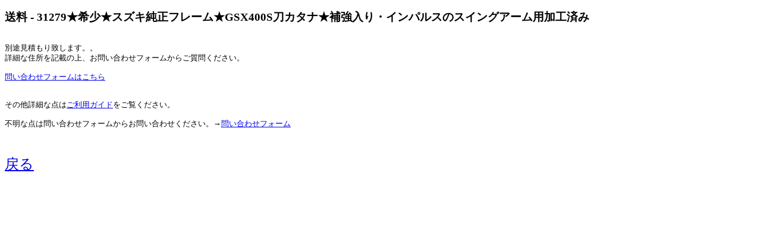

--- FILE ---
content_type: text/html
request_url: http://rtc.no-ip.org/web/soryo.php?f_oku=0&zid=31279&PHPSESSID=sp37289enhb9qjp8asu54v25q3
body_size: 2220
content:

<?xml version='1.0' encoding='Shift_JIS' ?>
<!DOCTYPE html PUBLIC '-//WAPFORUM//DTD XHTML Mobile 1.0//EN' 'http://www.wapforum.org/DTD/xhtml-mobile10.dtd'>
<html xmlns='http://www.w3.org/1999/xhtml' lang='ja' xml:lang='ja'>
<head>
	<STYLE type='text/css'><!--
		body {font-size: 0.8em;}
	--></STYLE>
	<meta http-equiv='Content-Type' content='application/xhtml+xml ; charset=Shift_JIS' />
	<meta http-equiv='Content-Style-Type'  content='text/css' />

<meta name='robots' content='index,follow' />
<meta name='description' content='リサイクルパーツImitation.BLUE 四国香川中古二輪パーツリサイクルショップ。地元特産品等も取り扱い。' />
<meta name='Keywords' content='バイク,オートバイ,二輪,中古,リサイクル,部品,パーツ,通信販売,買取,香川,四国'>
<base href='http://rtc.no-ip.org/web/soryo.php' target='_self'> 
<title>イミテーションブルー　送料</title>

<div id="fb-root"></div>
<script>(function(d, s, id) {
  var js, fjs = d.getElementsByTagName(s)[0];
  if (d.getElementById(id)) return;
  js = d.createElement(s); js.id = id;
  js.src = "//connect.facebook.net/ja_JP/sdk.js#xfbml=1&version=v2.6";
  fjs.parentNode.insertBefore(js, fjs);
}(document, 'script', 'facebook-jssdk'));</script>

<script type='text/javascript'>
<!--



// -->
</script>
</head>
<body  class='zentai_gray'>
<h2>送料 - 31279★希少★スズキ純正フレーム★GSX400S刀カタナ★補強入り・インパルスのスイングアーム用加工済み</h2>

<br />

別途見積もり致します。。<br />
詳細な住所を記載の上、お問い合わせフォームからご質問ください。<br /><br />

<a href='index_toiawase.php?zid=31279&amp;PHPSESSID=sp37289enhb9qjp8asu54v25q3'>問い合わせフォームはこちら</a><br /><br /><br />


その他詳細な点は<a href='help.php?PHPSESSID=sp37289enhb9qjp8asu54v25q3#hasso-hoho'>ご利用ガイド</a>をご覧ください。
<br /><br />
不明な点は問い合わせフォームからお問い合わせください。→<a href='index_toiawase.php?f_oku=0&zid=31279&amp;PHPSESSID=sp37289enhb9qjp8asu54v25q3'>問い合わせフォーム</a>
<br /><br /><br />
</p>
<div class='text_center'><font size='5'><a href='../db/zaiko.php?vewid=31279&amp;PHPSESSID=sp37289enhb9qjp8asu54v25q3' onclick='window.close();'>戻る</a></font></div>
<br /><br /><br />

</body>
</html>
